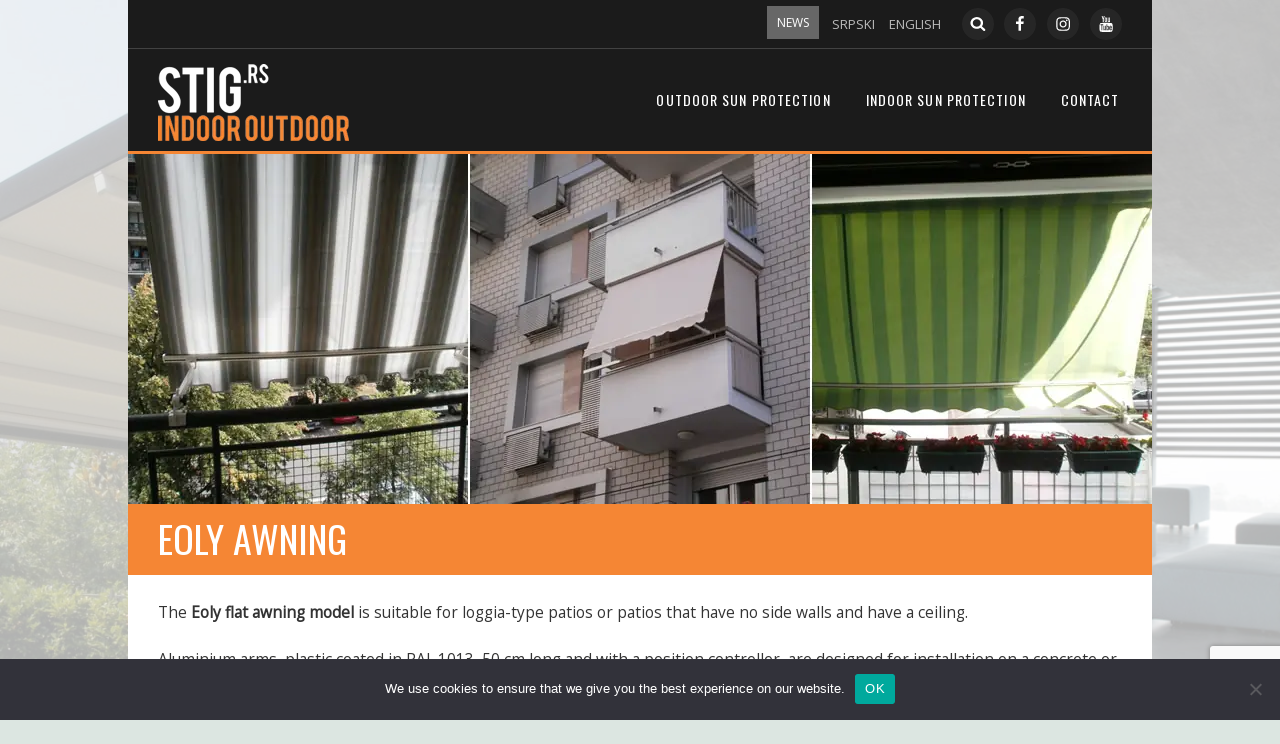

--- FILE ---
content_type: text/html; charset=utf-8
request_url: https://www.google.com/recaptcha/api2/anchor?ar=1&k=6LdGwasUAAAAADSATsO29hqMLgsXNG90w8HGBdQ3&co=aHR0cHM6Ly9zdGlnLnJzOjQ0Mw..&hl=en&v=PoyoqOPhxBO7pBk68S4YbpHZ&size=invisible&anchor-ms=20000&execute-ms=30000&cb=2uux144qypiv
body_size: 48742
content:
<!DOCTYPE HTML><html dir="ltr" lang="en"><head><meta http-equiv="Content-Type" content="text/html; charset=UTF-8">
<meta http-equiv="X-UA-Compatible" content="IE=edge">
<title>reCAPTCHA</title>
<style type="text/css">
/* cyrillic-ext */
@font-face {
  font-family: 'Roboto';
  font-style: normal;
  font-weight: 400;
  font-stretch: 100%;
  src: url(//fonts.gstatic.com/s/roboto/v48/KFO7CnqEu92Fr1ME7kSn66aGLdTylUAMa3GUBHMdazTgWw.woff2) format('woff2');
  unicode-range: U+0460-052F, U+1C80-1C8A, U+20B4, U+2DE0-2DFF, U+A640-A69F, U+FE2E-FE2F;
}
/* cyrillic */
@font-face {
  font-family: 'Roboto';
  font-style: normal;
  font-weight: 400;
  font-stretch: 100%;
  src: url(//fonts.gstatic.com/s/roboto/v48/KFO7CnqEu92Fr1ME7kSn66aGLdTylUAMa3iUBHMdazTgWw.woff2) format('woff2');
  unicode-range: U+0301, U+0400-045F, U+0490-0491, U+04B0-04B1, U+2116;
}
/* greek-ext */
@font-face {
  font-family: 'Roboto';
  font-style: normal;
  font-weight: 400;
  font-stretch: 100%;
  src: url(//fonts.gstatic.com/s/roboto/v48/KFO7CnqEu92Fr1ME7kSn66aGLdTylUAMa3CUBHMdazTgWw.woff2) format('woff2');
  unicode-range: U+1F00-1FFF;
}
/* greek */
@font-face {
  font-family: 'Roboto';
  font-style: normal;
  font-weight: 400;
  font-stretch: 100%;
  src: url(//fonts.gstatic.com/s/roboto/v48/KFO7CnqEu92Fr1ME7kSn66aGLdTylUAMa3-UBHMdazTgWw.woff2) format('woff2');
  unicode-range: U+0370-0377, U+037A-037F, U+0384-038A, U+038C, U+038E-03A1, U+03A3-03FF;
}
/* math */
@font-face {
  font-family: 'Roboto';
  font-style: normal;
  font-weight: 400;
  font-stretch: 100%;
  src: url(//fonts.gstatic.com/s/roboto/v48/KFO7CnqEu92Fr1ME7kSn66aGLdTylUAMawCUBHMdazTgWw.woff2) format('woff2');
  unicode-range: U+0302-0303, U+0305, U+0307-0308, U+0310, U+0312, U+0315, U+031A, U+0326-0327, U+032C, U+032F-0330, U+0332-0333, U+0338, U+033A, U+0346, U+034D, U+0391-03A1, U+03A3-03A9, U+03B1-03C9, U+03D1, U+03D5-03D6, U+03F0-03F1, U+03F4-03F5, U+2016-2017, U+2034-2038, U+203C, U+2040, U+2043, U+2047, U+2050, U+2057, U+205F, U+2070-2071, U+2074-208E, U+2090-209C, U+20D0-20DC, U+20E1, U+20E5-20EF, U+2100-2112, U+2114-2115, U+2117-2121, U+2123-214F, U+2190, U+2192, U+2194-21AE, U+21B0-21E5, U+21F1-21F2, U+21F4-2211, U+2213-2214, U+2216-22FF, U+2308-230B, U+2310, U+2319, U+231C-2321, U+2336-237A, U+237C, U+2395, U+239B-23B7, U+23D0, U+23DC-23E1, U+2474-2475, U+25AF, U+25B3, U+25B7, U+25BD, U+25C1, U+25CA, U+25CC, U+25FB, U+266D-266F, U+27C0-27FF, U+2900-2AFF, U+2B0E-2B11, U+2B30-2B4C, U+2BFE, U+3030, U+FF5B, U+FF5D, U+1D400-1D7FF, U+1EE00-1EEFF;
}
/* symbols */
@font-face {
  font-family: 'Roboto';
  font-style: normal;
  font-weight: 400;
  font-stretch: 100%;
  src: url(//fonts.gstatic.com/s/roboto/v48/KFO7CnqEu92Fr1ME7kSn66aGLdTylUAMaxKUBHMdazTgWw.woff2) format('woff2');
  unicode-range: U+0001-000C, U+000E-001F, U+007F-009F, U+20DD-20E0, U+20E2-20E4, U+2150-218F, U+2190, U+2192, U+2194-2199, U+21AF, U+21E6-21F0, U+21F3, U+2218-2219, U+2299, U+22C4-22C6, U+2300-243F, U+2440-244A, U+2460-24FF, U+25A0-27BF, U+2800-28FF, U+2921-2922, U+2981, U+29BF, U+29EB, U+2B00-2BFF, U+4DC0-4DFF, U+FFF9-FFFB, U+10140-1018E, U+10190-1019C, U+101A0, U+101D0-101FD, U+102E0-102FB, U+10E60-10E7E, U+1D2C0-1D2D3, U+1D2E0-1D37F, U+1F000-1F0FF, U+1F100-1F1AD, U+1F1E6-1F1FF, U+1F30D-1F30F, U+1F315, U+1F31C, U+1F31E, U+1F320-1F32C, U+1F336, U+1F378, U+1F37D, U+1F382, U+1F393-1F39F, U+1F3A7-1F3A8, U+1F3AC-1F3AF, U+1F3C2, U+1F3C4-1F3C6, U+1F3CA-1F3CE, U+1F3D4-1F3E0, U+1F3ED, U+1F3F1-1F3F3, U+1F3F5-1F3F7, U+1F408, U+1F415, U+1F41F, U+1F426, U+1F43F, U+1F441-1F442, U+1F444, U+1F446-1F449, U+1F44C-1F44E, U+1F453, U+1F46A, U+1F47D, U+1F4A3, U+1F4B0, U+1F4B3, U+1F4B9, U+1F4BB, U+1F4BF, U+1F4C8-1F4CB, U+1F4D6, U+1F4DA, U+1F4DF, U+1F4E3-1F4E6, U+1F4EA-1F4ED, U+1F4F7, U+1F4F9-1F4FB, U+1F4FD-1F4FE, U+1F503, U+1F507-1F50B, U+1F50D, U+1F512-1F513, U+1F53E-1F54A, U+1F54F-1F5FA, U+1F610, U+1F650-1F67F, U+1F687, U+1F68D, U+1F691, U+1F694, U+1F698, U+1F6AD, U+1F6B2, U+1F6B9-1F6BA, U+1F6BC, U+1F6C6-1F6CF, U+1F6D3-1F6D7, U+1F6E0-1F6EA, U+1F6F0-1F6F3, U+1F6F7-1F6FC, U+1F700-1F7FF, U+1F800-1F80B, U+1F810-1F847, U+1F850-1F859, U+1F860-1F887, U+1F890-1F8AD, U+1F8B0-1F8BB, U+1F8C0-1F8C1, U+1F900-1F90B, U+1F93B, U+1F946, U+1F984, U+1F996, U+1F9E9, U+1FA00-1FA6F, U+1FA70-1FA7C, U+1FA80-1FA89, U+1FA8F-1FAC6, U+1FACE-1FADC, U+1FADF-1FAE9, U+1FAF0-1FAF8, U+1FB00-1FBFF;
}
/* vietnamese */
@font-face {
  font-family: 'Roboto';
  font-style: normal;
  font-weight: 400;
  font-stretch: 100%;
  src: url(//fonts.gstatic.com/s/roboto/v48/KFO7CnqEu92Fr1ME7kSn66aGLdTylUAMa3OUBHMdazTgWw.woff2) format('woff2');
  unicode-range: U+0102-0103, U+0110-0111, U+0128-0129, U+0168-0169, U+01A0-01A1, U+01AF-01B0, U+0300-0301, U+0303-0304, U+0308-0309, U+0323, U+0329, U+1EA0-1EF9, U+20AB;
}
/* latin-ext */
@font-face {
  font-family: 'Roboto';
  font-style: normal;
  font-weight: 400;
  font-stretch: 100%;
  src: url(//fonts.gstatic.com/s/roboto/v48/KFO7CnqEu92Fr1ME7kSn66aGLdTylUAMa3KUBHMdazTgWw.woff2) format('woff2');
  unicode-range: U+0100-02BA, U+02BD-02C5, U+02C7-02CC, U+02CE-02D7, U+02DD-02FF, U+0304, U+0308, U+0329, U+1D00-1DBF, U+1E00-1E9F, U+1EF2-1EFF, U+2020, U+20A0-20AB, U+20AD-20C0, U+2113, U+2C60-2C7F, U+A720-A7FF;
}
/* latin */
@font-face {
  font-family: 'Roboto';
  font-style: normal;
  font-weight: 400;
  font-stretch: 100%;
  src: url(//fonts.gstatic.com/s/roboto/v48/KFO7CnqEu92Fr1ME7kSn66aGLdTylUAMa3yUBHMdazQ.woff2) format('woff2');
  unicode-range: U+0000-00FF, U+0131, U+0152-0153, U+02BB-02BC, U+02C6, U+02DA, U+02DC, U+0304, U+0308, U+0329, U+2000-206F, U+20AC, U+2122, U+2191, U+2193, U+2212, U+2215, U+FEFF, U+FFFD;
}
/* cyrillic-ext */
@font-face {
  font-family: 'Roboto';
  font-style: normal;
  font-weight: 500;
  font-stretch: 100%;
  src: url(//fonts.gstatic.com/s/roboto/v48/KFO7CnqEu92Fr1ME7kSn66aGLdTylUAMa3GUBHMdazTgWw.woff2) format('woff2');
  unicode-range: U+0460-052F, U+1C80-1C8A, U+20B4, U+2DE0-2DFF, U+A640-A69F, U+FE2E-FE2F;
}
/* cyrillic */
@font-face {
  font-family: 'Roboto';
  font-style: normal;
  font-weight: 500;
  font-stretch: 100%;
  src: url(//fonts.gstatic.com/s/roboto/v48/KFO7CnqEu92Fr1ME7kSn66aGLdTylUAMa3iUBHMdazTgWw.woff2) format('woff2');
  unicode-range: U+0301, U+0400-045F, U+0490-0491, U+04B0-04B1, U+2116;
}
/* greek-ext */
@font-face {
  font-family: 'Roboto';
  font-style: normal;
  font-weight: 500;
  font-stretch: 100%;
  src: url(//fonts.gstatic.com/s/roboto/v48/KFO7CnqEu92Fr1ME7kSn66aGLdTylUAMa3CUBHMdazTgWw.woff2) format('woff2');
  unicode-range: U+1F00-1FFF;
}
/* greek */
@font-face {
  font-family: 'Roboto';
  font-style: normal;
  font-weight: 500;
  font-stretch: 100%;
  src: url(//fonts.gstatic.com/s/roboto/v48/KFO7CnqEu92Fr1ME7kSn66aGLdTylUAMa3-UBHMdazTgWw.woff2) format('woff2');
  unicode-range: U+0370-0377, U+037A-037F, U+0384-038A, U+038C, U+038E-03A1, U+03A3-03FF;
}
/* math */
@font-face {
  font-family: 'Roboto';
  font-style: normal;
  font-weight: 500;
  font-stretch: 100%;
  src: url(//fonts.gstatic.com/s/roboto/v48/KFO7CnqEu92Fr1ME7kSn66aGLdTylUAMawCUBHMdazTgWw.woff2) format('woff2');
  unicode-range: U+0302-0303, U+0305, U+0307-0308, U+0310, U+0312, U+0315, U+031A, U+0326-0327, U+032C, U+032F-0330, U+0332-0333, U+0338, U+033A, U+0346, U+034D, U+0391-03A1, U+03A3-03A9, U+03B1-03C9, U+03D1, U+03D5-03D6, U+03F0-03F1, U+03F4-03F5, U+2016-2017, U+2034-2038, U+203C, U+2040, U+2043, U+2047, U+2050, U+2057, U+205F, U+2070-2071, U+2074-208E, U+2090-209C, U+20D0-20DC, U+20E1, U+20E5-20EF, U+2100-2112, U+2114-2115, U+2117-2121, U+2123-214F, U+2190, U+2192, U+2194-21AE, U+21B0-21E5, U+21F1-21F2, U+21F4-2211, U+2213-2214, U+2216-22FF, U+2308-230B, U+2310, U+2319, U+231C-2321, U+2336-237A, U+237C, U+2395, U+239B-23B7, U+23D0, U+23DC-23E1, U+2474-2475, U+25AF, U+25B3, U+25B7, U+25BD, U+25C1, U+25CA, U+25CC, U+25FB, U+266D-266F, U+27C0-27FF, U+2900-2AFF, U+2B0E-2B11, U+2B30-2B4C, U+2BFE, U+3030, U+FF5B, U+FF5D, U+1D400-1D7FF, U+1EE00-1EEFF;
}
/* symbols */
@font-face {
  font-family: 'Roboto';
  font-style: normal;
  font-weight: 500;
  font-stretch: 100%;
  src: url(//fonts.gstatic.com/s/roboto/v48/KFO7CnqEu92Fr1ME7kSn66aGLdTylUAMaxKUBHMdazTgWw.woff2) format('woff2');
  unicode-range: U+0001-000C, U+000E-001F, U+007F-009F, U+20DD-20E0, U+20E2-20E4, U+2150-218F, U+2190, U+2192, U+2194-2199, U+21AF, U+21E6-21F0, U+21F3, U+2218-2219, U+2299, U+22C4-22C6, U+2300-243F, U+2440-244A, U+2460-24FF, U+25A0-27BF, U+2800-28FF, U+2921-2922, U+2981, U+29BF, U+29EB, U+2B00-2BFF, U+4DC0-4DFF, U+FFF9-FFFB, U+10140-1018E, U+10190-1019C, U+101A0, U+101D0-101FD, U+102E0-102FB, U+10E60-10E7E, U+1D2C0-1D2D3, U+1D2E0-1D37F, U+1F000-1F0FF, U+1F100-1F1AD, U+1F1E6-1F1FF, U+1F30D-1F30F, U+1F315, U+1F31C, U+1F31E, U+1F320-1F32C, U+1F336, U+1F378, U+1F37D, U+1F382, U+1F393-1F39F, U+1F3A7-1F3A8, U+1F3AC-1F3AF, U+1F3C2, U+1F3C4-1F3C6, U+1F3CA-1F3CE, U+1F3D4-1F3E0, U+1F3ED, U+1F3F1-1F3F3, U+1F3F5-1F3F7, U+1F408, U+1F415, U+1F41F, U+1F426, U+1F43F, U+1F441-1F442, U+1F444, U+1F446-1F449, U+1F44C-1F44E, U+1F453, U+1F46A, U+1F47D, U+1F4A3, U+1F4B0, U+1F4B3, U+1F4B9, U+1F4BB, U+1F4BF, U+1F4C8-1F4CB, U+1F4D6, U+1F4DA, U+1F4DF, U+1F4E3-1F4E6, U+1F4EA-1F4ED, U+1F4F7, U+1F4F9-1F4FB, U+1F4FD-1F4FE, U+1F503, U+1F507-1F50B, U+1F50D, U+1F512-1F513, U+1F53E-1F54A, U+1F54F-1F5FA, U+1F610, U+1F650-1F67F, U+1F687, U+1F68D, U+1F691, U+1F694, U+1F698, U+1F6AD, U+1F6B2, U+1F6B9-1F6BA, U+1F6BC, U+1F6C6-1F6CF, U+1F6D3-1F6D7, U+1F6E0-1F6EA, U+1F6F0-1F6F3, U+1F6F7-1F6FC, U+1F700-1F7FF, U+1F800-1F80B, U+1F810-1F847, U+1F850-1F859, U+1F860-1F887, U+1F890-1F8AD, U+1F8B0-1F8BB, U+1F8C0-1F8C1, U+1F900-1F90B, U+1F93B, U+1F946, U+1F984, U+1F996, U+1F9E9, U+1FA00-1FA6F, U+1FA70-1FA7C, U+1FA80-1FA89, U+1FA8F-1FAC6, U+1FACE-1FADC, U+1FADF-1FAE9, U+1FAF0-1FAF8, U+1FB00-1FBFF;
}
/* vietnamese */
@font-face {
  font-family: 'Roboto';
  font-style: normal;
  font-weight: 500;
  font-stretch: 100%;
  src: url(//fonts.gstatic.com/s/roboto/v48/KFO7CnqEu92Fr1ME7kSn66aGLdTylUAMa3OUBHMdazTgWw.woff2) format('woff2');
  unicode-range: U+0102-0103, U+0110-0111, U+0128-0129, U+0168-0169, U+01A0-01A1, U+01AF-01B0, U+0300-0301, U+0303-0304, U+0308-0309, U+0323, U+0329, U+1EA0-1EF9, U+20AB;
}
/* latin-ext */
@font-face {
  font-family: 'Roboto';
  font-style: normal;
  font-weight: 500;
  font-stretch: 100%;
  src: url(//fonts.gstatic.com/s/roboto/v48/KFO7CnqEu92Fr1ME7kSn66aGLdTylUAMa3KUBHMdazTgWw.woff2) format('woff2');
  unicode-range: U+0100-02BA, U+02BD-02C5, U+02C7-02CC, U+02CE-02D7, U+02DD-02FF, U+0304, U+0308, U+0329, U+1D00-1DBF, U+1E00-1E9F, U+1EF2-1EFF, U+2020, U+20A0-20AB, U+20AD-20C0, U+2113, U+2C60-2C7F, U+A720-A7FF;
}
/* latin */
@font-face {
  font-family: 'Roboto';
  font-style: normal;
  font-weight: 500;
  font-stretch: 100%;
  src: url(//fonts.gstatic.com/s/roboto/v48/KFO7CnqEu92Fr1ME7kSn66aGLdTylUAMa3yUBHMdazQ.woff2) format('woff2');
  unicode-range: U+0000-00FF, U+0131, U+0152-0153, U+02BB-02BC, U+02C6, U+02DA, U+02DC, U+0304, U+0308, U+0329, U+2000-206F, U+20AC, U+2122, U+2191, U+2193, U+2212, U+2215, U+FEFF, U+FFFD;
}
/* cyrillic-ext */
@font-face {
  font-family: 'Roboto';
  font-style: normal;
  font-weight: 900;
  font-stretch: 100%;
  src: url(//fonts.gstatic.com/s/roboto/v48/KFO7CnqEu92Fr1ME7kSn66aGLdTylUAMa3GUBHMdazTgWw.woff2) format('woff2');
  unicode-range: U+0460-052F, U+1C80-1C8A, U+20B4, U+2DE0-2DFF, U+A640-A69F, U+FE2E-FE2F;
}
/* cyrillic */
@font-face {
  font-family: 'Roboto';
  font-style: normal;
  font-weight: 900;
  font-stretch: 100%;
  src: url(//fonts.gstatic.com/s/roboto/v48/KFO7CnqEu92Fr1ME7kSn66aGLdTylUAMa3iUBHMdazTgWw.woff2) format('woff2');
  unicode-range: U+0301, U+0400-045F, U+0490-0491, U+04B0-04B1, U+2116;
}
/* greek-ext */
@font-face {
  font-family: 'Roboto';
  font-style: normal;
  font-weight: 900;
  font-stretch: 100%;
  src: url(//fonts.gstatic.com/s/roboto/v48/KFO7CnqEu92Fr1ME7kSn66aGLdTylUAMa3CUBHMdazTgWw.woff2) format('woff2');
  unicode-range: U+1F00-1FFF;
}
/* greek */
@font-face {
  font-family: 'Roboto';
  font-style: normal;
  font-weight: 900;
  font-stretch: 100%;
  src: url(//fonts.gstatic.com/s/roboto/v48/KFO7CnqEu92Fr1ME7kSn66aGLdTylUAMa3-UBHMdazTgWw.woff2) format('woff2');
  unicode-range: U+0370-0377, U+037A-037F, U+0384-038A, U+038C, U+038E-03A1, U+03A3-03FF;
}
/* math */
@font-face {
  font-family: 'Roboto';
  font-style: normal;
  font-weight: 900;
  font-stretch: 100%;
  src: url(//fonts.gstatic.com/s/roboto/v48/KFO7CnqEu92Fr1ME7kSn66aGLdTylUAMawCUBHMdazTgWw.woff2) format('woff2');
  unicode-range: U+0302-0303, U+0305, U+0307-0308, U+0310, U+0312, U+0315, U+031A, U+0326-0327, U+032C, U+032F-0330, U+0332-0333, U+0338, U+033A, U+0346, U+034D, U+0391-03A1, U+03A3-03A9, U+03B1-03C9, U+03D1, U+03D5-03D6, U+03F0-03F1, U+03F4-03F5, U+2016-2017, U+2034-2038, U+203C, U+2040, U+2043, U+2047, U+2050, U+2057, U+205F, U+2070-2071, U+2074-208E, U+2090-209C, U+20D0-20DC, U+20E1, U+20E5-20EF, U+2100-2112, U+2114-2115, U+2117-2121, U+2123-214F, U+2190, U+2192, U+2194-21AE, U+21B0-21E5, U+21F1-21F2, U+21F4-2211, U+2213-2214, U+2216-22FF, U+2308-230B, U+2310, U+2319, U+231C-2321, U+2336-237A, U+237C, U+2395, U+239B-23B7, U+23D0, U+23DC-23E1, U+2474-2475, U+25AF, U+25B3, U+25B7, U+25BD, U+25C1, U+25CA, U+25CC, U+25FB, U+266D-266F, U+27C0-27FF, U+2900-2AFF, U+2B0E-2B11, U+2B30-2B4C, U+2BFE, U+3030, U+FF5B, U+FF5D, U+1D400-1D7FF, U+1EE00-1EEFF;
}
/* symbols */
@font-face {
  font-family: 'Roboto';
  font-style: normal;
  font-weight: 900;
  font-stretch: 100%;
  src: url(//fonts.gstatic.com/s/roboto/v48/KFO7CnqEu92Fr1ME7kSn66aGLdTylUAMaxKUBHMdazTgWw.woff2) format('woff2');
  unicode-range: U+0001-000C, U+000E-001F, U+007F-009F, U+20DD-20E0, U+20E2-20E4, U+2150-218F, U+2190, U+2192, U+2194-2199, U+21AF, U+21E6-21F0, U+21F3, U+2218-2219, U+2299, U+22C4-22C6, U+2300-243F, U+2440-244A, U+2460-24FF, U+25A0-27BF, U+2800-28FF, U+2921-2922, U+2981, U+29BF, U+29EB, U+2B00-2BFF, U+4DC0-4DFF, U+FFF9-FFFB, U+10140-1018E, U+10190-1019C, U+101A0, U+101D0-101FD, U+102E0-102FB, U+10E60-10E7E, U+1D2C0-1D2D3, U+1D2E0-1D37F, U+1F000-1F0FF, U+1F100-1F1AD, U+1F1E6-1F1FF, U+1F30D-1F30F, U+1F315, U+1F31C, U+1F31E, U+1F320-1F32C, U+1F336, U+1F378, U+1F37D, U+1F382, U+1F393-1F39F, U+1F3A7-1F3A8, U+1F3AC-1F3AF, U+1F3C2, U+1F3C4-1F3C6, U+1F3CA-1F3CE, U+1F3D4-1F3E0, U+1F3ED, U+1F3F1-1F3F3, U+1F3F5-1F3F7, U+1F408, U+1F415, U+1F41F, U+1F426, U+1F43F, U+1F441-1F442, U+1F444, U+1F446-1F449, U+1F44C-1F44E, U+1F453, U+1F46A, U+1F47D, U+1F4A3, U+1F4B0, U+1F4B3, U+1F4B9, U+1F4BB, U+1F4BF, U+1F4C8-1F4CB, U+1F4D6, U+1F4DA, U+1F4DF, U+1F4E3-1F4E6, U+1F4EA-1F4ED, U+1F4F7, U+1F4F9-1F4FB, U+1F4FD-1F4FE, U+1F503, U+1F507-1F50B, U+1F50D, U+1F512-1F513, U+1F53E-1F54A, U+1F54F-1F5FA, U+1F610, U+1F650-1F67F, U+1F687, U+1F68D, U+1F691, U+1F694, U+1F698, U+1F6AD, U+1F6B2, U+1F6B9-1F6BA, U+1F6BC, U+1F6C6-1F6CF, U+1F6D3-1F6D7, U+1F6E0-1F6EA, U+1F6F0-1F6F3, U+1F6F7-1F6FC, U+1F700-1F7FF, U+1F800-1F80B, U+1F810-1F847, U+1F850-1F859, U+1F860-1F887, U+1F890-1F8AD, U+1F8B0-1F8BB, U+1F8C0-1F8C1, U+1F900-1F90B, U+1F93B, U+1F946, U+1F984, U+1F996, U+1F9E9, U+1FA00-1FA6F, U+1FA70-1FA7C, U+1FA80-1FA89, U+1FA8F-1FAC6, U+1FACE-1FADC, U+1FADF-1FAE9, U+1FAF0-1FAF8, U+1FB00-1FBFF;
}
/* vietnamese */
@font-face {
  font-family: 'Roboto';
  font-style: normal;
  font-weight: 900;
  font-stretch: 100%;
  src: url(//fonts.gstatic.com/s/roboto/v48/KFO7CnqEu92Fr1ME7kSn66aGLdTylUAMa3OUBHMdazTgWw.woff2) format('woff2');
  unicode-range: U+0102-0103, U+0110-0111, U+0128-0129, U+0168-0169, U+01A0-01A1, U+01AF-01B0, U+0300-0301, U+0303-0304, U+0308-0309, U+0323, U+0329, U+1EA0-1EF9, U+20AB;
}
/* latin-ext */
@font-face {
  font-family: 'Roboto';
  font-style: normal;
  font-weight: 900;
  font-stretch: 100%;
  src: url(//fonts.gstatic.com/s/roboto/v48/KFO7CnqEu92Fr1ME7kSn66aGLdTylUAMa3KUBHMdazTgWw.woff2) format('woff2');
  unicode-range: U+0100-02BA, U+02BD-02C5, U+02C7-02CC, U+02CE-02D7, U+02DD-02FF, U+0304, U+0308, U+0329, U+1D00-1DBF, U+1E00-1E9F, U+1EF2-1EFF, U+2020, U+20A0-20AB, U+20AD-20C0, U+2113, U+2C60-2C7F, U+A720-A7FF;
}
/* latin */
@font-face {
  font-family: 'Roboto';
  font-style: normal;
  font-weight: 900;
  font-stretch: 100%;
  src: url(//fonts.gstatic.com/s/roboto/v48/KFO7CnqEu92Fr1ME7kSn66aGLdTylUAMa3yUBHMdazQ.woff2) format('woff2');
  unicode-range: U+0000-00FF, U+0131, U+0152-0153, U+02BB-02BC, U+02C6, U+02DA, U+02DC, U+0304, U+0308, U+0329, U+2000-206F, U+20AC, U+2122, U+2191, U+2193, U+2212, U+2215, U+FEFF, U+FFFD;
}

</style>
<link rel="stylesheet" type="text/css" href="https://www.gstatic.com/recaptcha/releases/PoyoqOPhxBO7pBk68S4YbpHZ/styles__ltr.css">
<script nonce="NszYw5FmqDcJ9f_IHoRzVQ" type="text/javascript">window['__recaptcha_api'] = 'https://www.google.com/recaptcha/api2/';</script>
<script type="text/javascript" src="https://www.gstatic.com/recaptcha/releases/PoyoqOPhxBO7pBk68S4YbpHZ/recaptcha__en.js" nonce="NszYw5FmqDcJ9f_IHoRzVQ">
      
    </script></head>
<body><div id="rc-anchor-alert" class="rc-anchor-alert"></div>
<input type="hidden" id="recaptcha-token" value="[base64]">
<script type="text/javascript" nonce="NszYw5FmqDcJ9f_IHoRzVQ">
      recaptcha.anchor.Main.init("[\x22ainput\x22,[\x22bgdata\x22,\x22\x22,\[base64]/[base64]/[base64]/KE4oMTI0LHYsdi5HKSxMWihsLHYpKTpOKDEyNCx2LGwpLFYpLHYpLFQpKSxGKDE3MSx2KX0scjc9ZnVuY3Rpb24obCl7cmV0dXJuIGx9LEM9ZnVuY3Rpb24obCxWLHYpe04odixsLFYpLFZbYWtdPTI3OTZ9LG49ZnVuY3Rpb24obCxWKXtWLlg9KChWLlg/[base64]/[base64]/[base64]/[base64]/[base64]/[base64]/[base64]/[base64]/[base64]/[base64]/[base64]\\u003d\x22,\[base64]\\u003d\\u003d\x22,\x22Y8OYw6vCpBtCw68bIMKgVwlrScObw50owr/[base64]/DuMOcw4fDukbDnzdqw5daNcKPwrzCjsKRbMKEw5fDu8OyHDYgw6/DgcODF8KnQsKKwqwDcsO3BMKew7VQbcKWUSBBwpbCgcOFFD9JDcKzwoTDsRZOWQ3ClMOLF8OsaG8CVmjDkcKnIz1ebmEhFMKzZE3DnMOsXsKlLMOTwoDChsOeewTChlBiw4/DpMOjwrjCrsOgWwXDiF7Dj8OKwr8fcAvCt8Ogw6rCjcKhAsKSw5UHLmDCr1hlERvDjcOoDxLDnkjDjAp8wrttVB/Cpkolw6LDnhciwo3CpMOlw5TCrS7DgMKBw4VEwoTDmsOCw7Yjw4J9woDDhBjCv8O9IUUpVMKUHAUbBMOawpPCksOEw53CvcKOw53CisKee37Dt8OPwqPDpcO+M3czw5ZBJhZTHsOrLMOOZ8K/[base64]/DqMKqwr/CkcOlJzjCvMKDw6TDjmYFwojCi2HDn8OJa8KHwrLCqsKqZz/DgkPCucKyP8KMwrzCqEJ4w6LCs8O1w5lrD8K2D1/CusK3f0N7w6fCrgZIdMOgwoFWWsK0w6ZYwpwtw5YSwrgdasKvw6jCqMKPwrrDpMK1ME3DlUzDjUHCpgVRwqDCiTk6acKFw7F6bcKZJz8pCARSBMOxwpjDmsK2w7HCj8KwWsOoL30xFsKGeHswwq/DnsOcw47CkMOnw7whw4pfJsO5wq3DjgnDrE0Qw7Ftw61RwqvCnW8eAUF7wp5Vw4rCq8KEZW0maMO2w7oqBGB7wq9hw5UsGUk2wqDCtE/[base64]/[base64]/CiXbCicORw7AsT8KtQT4+YcKLw6PCqRzDusK+JMOWwrfDvcKhwq4PZxrCs2zDsRAvw78Kwo7DvsK5w63Cn8Kbw77DnStdaMKPf28ESVzDpSp2woTCv2PCmHrCs8OIwrRAw6wuCcKyYsOsecKkw5hJYSrDi8K2w4l5bcOWYjPCh8Kcwo/DuMOGeTPDohRaZcKFw4vCsWXCjUrDlRPCnMKLKcOYw7l4O8OQVw8Db8OWw7XDtsKlwptpSSPCgMOiw6/CpF3Djx7Ck145OsOdEcOYwojCmMOtwp/DuCXCrMKdRMK/CUvDoMK6wrZWWD/DkTnDtMK1QgVpw5xxw79Uwolgw6zCpMO+IcOQwrDDt8O7DwMxwrIlw6ITW8OVHlQ/wpFTwp7CtMONcCRfLsONwrjDs8OJwrLCsBsnG8O3NsKPRTEaWH3Cn3MYw6/[base64]/Cv2vDiMOzw7bCtcKEw5zCvsKuw4nCmsOcw5/DiDdveEhkWMKIwqs5SVzCqDjDjQzCk8KzAMKOw5sORcK2NMK7W8K4fkdDD8OuIHpaFyrCtwvDtBhrBcOcw4bDncOYw5M4CFzDgHg6wobDpz/CsnZowo3DusKpAzzDrm3CoMOQOUXDqF3Ci8OvLsOhTcKYw4PDhsK1wrEPw5vCgsO/WD7CvxbCk0fCuGlfw7fDsWIyYksnCcOrZ8Kfw6bDkMKvNMO7wrslAcOPwrnDs8Kow4fDsMKvwrHClhPCukzCqHVpFkLDvx7CvjbCjsOQA8KXZ20PJVXCmsO+Dl/Dg8OIw4TDuMO3KT0zwpTDqwDDgcKzw5hfw7YMF8KPMMKyRsKkHwLDuHvCkMOfFnkww4dZwqtQwpvDjGgVS2EKN8Oew4RoYiLCo8KfRcK4GsKXwo5Aw7TDqhDChV7CkxjDn8KNBsK3BHp+JTNESMKpGMOnQ8OyOmpCw7bCqWjDgsO6d8KjwqzCkcOCwp9JTMKnwqPCvR/Cq8KXwoPCtjJ1w5F8w5fCosKzw5bCrn/[base64]/ClBc3HcKmOAk9BlBlH8OTwqDDgMKIZcKKwrXDnh/DoyDCjjJpw7PCviLChzfDq8OecnYZwqrDqEXCiX/Ck8K0Xm8vRsK5wq8KCy/Cj8K3w5rDn8OJd8OBwqFvUwQ+SDfCrSLCksK5CsK/aETCnDVObMKrwrlFw4NNwqzCn8O5wrfCjcOBGsOKW0rCpMOUwrLDuEBnwoxre8KPw74MR8OBDA3Dh1jCk3UiCcOgKnfCv8KTw6nCg3HDgDXCvMKhbkd8wrzClAzCiw/CqhN6BsOaXMO4AWHDvMKhwqDDpcO5XQzDgjMyXMOgPcOwwqBxw5nCtsOabsKdw6nCnCzCvyTCm28XW8KvWzQLw7TCmh5QasO2wqXCjW/DsiwJwrJ1wq01V0/CsUbDkU7DvznDkmHDl3vChMO6wowPw4p1w53DiEVhwrt/wpHCtnHCgcKVw6DChcKycMOXw74+BEItwofCgcOewoIxw5LDr8K5JwbDmC/[base64]/CrcOFwrUMwovDvsKNw7xww4LDrFbCoWsuwoYowq1cw63DkARHQMKyw6fDnsK1SQ0uHcKFwq53woPCn1EqwpLDoMOCwoDCnMK7wrjCrcKULMKFwqkYwpMnwrMDwq/[base64]/wqbDpTvDnwI5LEB1w5DCuCLCgcOXXRxqLMOtL0fCq8OLwrfDtTrCocKWQHV7wrxSwpNzaXXCvRXDgsKWw7Yfw57CmRnDgQdhw6DDmgRGNjsVwqwUwrzDqMOFw6gAw5lve8OwWSIBZykDcVnDscOyw6ENwqdmw5bDiMK2HsK4XcKoGGvCu2fDhcO1QSQXNUx6w6YQMX/Di8OIf8Ouwq3Co3bCn8KcwofDo8Kmwr7DlzrCq8KEVEjDh8KLwqjDjMKOw7fCo8OXOBHCjFrDlcOKw4fCs8OaQMOWw7zDmkAIDBkfVMOGd01wOcOwAcKzJGNywoDCi8OAasKDcRwjwoDDvEcSw4c+JcKwwojCj2Mvw78KAsKhw7fCgcOuw43CgMK/D8KCdTpTFiXDmsOsw6AYwr9wV1EPw6rDsHLDssK+w47CiMOIwr/CmMOUwrUhXcKcfibDqm/[base64]/DlWkVKzJUw6hOw5cAw4DDmyRaTz1uMmXCgMOewpxrVzQwGMOLwrLDhhfDr8K6JHHDp3l+LyJdwoTCixAOwqcSS2zCrMOVwrPCrSDCgCjDqw1Hw6jDhMK7woU5wqBCZxfCu8KHw6rCjMONacKXXcODwr50wotrVQbDpMK/wr/[base64]/DrMKlC0QPwpHCosO+CcOUwqbDtQHDjBccc8K+wp3DvMOZf8Ocwr0Lw5UeJ1HCtcK0EzdOCBjChXXDusKpw67DmsO4w6TCo8KzN8KDw6/CpQHDqQXCmFwEwpXCssKTfMKVUsKLQlkrwoUbwpI3TiHDij1mw6bCqXTCvHptw4XDmjLCowVRw47Dm1M4w54pw43DoxbCiho/woTClnhOA3B3eXnDqDxhPsOjU1fCjcK7QcO6wrBVP8KXw5fCosOww7bCmD7CoGoUF2Exb0Z8w63DgyUYTVPDq2Zcwo/[base64]/CjsKnw7x3CFPDqTAqw64Zw6l2w60fIcO9B1lMw4nCpsKIwrLCjT/Cnw7Cj2fCjUPCnhtie8OpAlwQJMKCwqTDrBw7w6PCrBPDqsKTM8KWIUPCi8Osw6PCvnnDuBkhw5rCkgMJaEpMwrxmAcOzA8Kiw5nCnHrCmjDCtcKIdMKNFRlIFBwNw6rDmsKVw7XDv2ZAWi/DqBglF8KddQAobBfDlR3DqCARwpg9woQ1fsKwwrZ2wpcBwrN8U8OiUm04NQ7ConDCjTQwQRY3RjnDqsK1w5Mtw4nDicOJwolzwqfCr8KRaAF7wrnDoATCsC1iWsO/[base64]/CmGHDpzR0w6QuU8OLR8KPw5TCr8KOw6fCkEPCvcK9LMKcGMOVwoLDvGoZd2wxBsK4NMKdXsKcwqvDmsKOw5YQwrszw7TDkwpcwp3CtBjClmDCuFPDpXwHw7/CncORYMK3w5pnNhl4wqvCjMO0cFvDmXYWwos+w5psKcKEe0gmaMK6MkPDhxl5wqsgwq3DvcOtN8K/YMO8woB0w7TCncKoYMK1VMOwTcK7B2klwp/[base64]/[base64]/Ch0lDworCuGM5w47DpGAQO8OAXcKTIcKFw40Lw7bDpcKMLXvDjCfDjDPCkErCqUzDh27DoQjCqcKtKMKPO8K6L8KBRmvCl1RvwovCsW8DE0UnDgzCk2DCrRnCoMKRV1hjwrVowrhzwobDu8KfVHwSw6zCicKTwpDDpMKfwrvDuMOTX3TDhzQ0I8K/wq7DgUAmwptZUEvCphFqw7rDjsKtZRnDuMK4acOHw4LDlhYLEcOFwr7CoBpCHMO8w7Evw5Ngw6HDmwrDgxo1EcKCw65/wr9lw64+T8OFaxrDoMOqw6IpSMKPTsKsNRjDrsOBcUJ4w5oTwojCoMKUf3HCo8ORfMK2O8KnTsKqX8KFNsKcwojCnxcEwp0nRcKrBcKdw4sCw6B0fMKgXMKaZsKsKMOEw6d6E2/CrQbDlMOrwojCsMOwTsKUw7/Dk8Khw5VVD8KhDMOPw6N5wrpbwpx+wo8jwqjDrMO2woLDm1VZGsK5fsKdw6t0wqDCnsK0w7kdUANew7nDplpqXQTCjDgfEMKbw708wpDCgUh2wqDDuXbDiMO2wo/CpcOrw6PCpcK5wqxtXcKpBx3CqsOkN8KcV8KjwowPw7fDtFB/[base64]/Cn8K1wozCuGrDucKawphswopJwp1NJMOHw5xWwqvCiVhWEkLDosO8w7g4fxUQw5/CpDTCvsK6w4cGw5XDhwzDmC1MSE3DmXHDmEAUKlzDtA7ClcK5wqjCn8KOw4UgcMOmRcOPw47DlGLCv0zCgx/Doj7DuXXCn8Orw7snwq5sw7F8SiLClsOOwrvDmsKhw4PClCLDmMKRw5NcOXgKwqh6w5w7eF7Cv8Kcw7d3w5poHkvDrcKbe8OgNVAMwoZtG3XCksKCwoPDkMOhRX7CpQDCqsOcXMKDB8KNwpLCgMK3C3MRwprChMKjM8KRPmrDpyrCr8O2wr8WPUfDqD/CgMOKw7DDgXIpUMOnw6A8wrotwq0xOQMJc00Qw7vDrggBCsKKwrdmwqRlwrjDpMKLw5bCrmgcwpIQwpIyYVRXwrRdwoMTwpTDqAwxw57Cq8O9w7N9dMOIAMO/woISwrvCixLDrsOdw6/Dp8Khwpc2XMOnw6ohY8OawqbDlcKEwoBITcK8wq0swo7CtCvDucKUwr9QA8KQQGBAwqPCkcK+XsOjYV9LTcOvw5QYbMK9f8K7w7YLK2IvYsOgBMOKwrtVLcOdfMOBw4tQw7zDvhrDqcOLw4/CqiTDtcOtFFzCjMK/[base64]/DhMKfworCoMOYVVkVw4XDngRoeWLCm8K4TsOhEsOrw6ReRsK8ecKVw74abw9eMgJywq7DvGDCnVQgEsKudE3ClsKqNFLDs8KaO8OKwpRKM0LChTdPdyPCn2Vqwol7w4fDomYXw5EZKsOubVApF8OGw4sNw613VBEQWMOxw40FXcKLZsKTWcOSZj/CksOkw7M+w5zCjcOdw5fDhcO1ZgPDm8KcBsOwIMKBKGHDsDLDscO+w7PCmcO3w71OwovDlsO+w6HCk8OPXCFoNcOxwq9Xw5TCjVJHfnvDkU8SRsOOw6TDqcKcw7gsVMKEMMOtM8K6w5zCkVtIa8ObwpbDgnvDkMKQWXkow77DtBQ/DMO1f0HCsMK2w7Q7wpR4wpzDhR9Uw5bDlMOBw4HDlmBEwqrDiMO5JmhRwonCpcKPU8KZwo93XEBlw5Qdwr7DkFYCwqLCrBZ1cRTDjivCtwXDgMKABsOuw4QXdiDCqyzDsQ/[base64]/wq8wwr3Dpi3DpSDDgsK7wpcMWEIVQ1IYwqBgw7Aew7BhwqVaIG8sP3rCmSA9woRBwrBuw7DDiMOSw6rDpyHCqsK/[base64]/DshRrw586VsOJwoLDi8OuVj48w5XCt8OIcsKeakcXwphwUsO4wpJVKsK9b8O1wqJVwrnCsSQnesKuMcKlNBnClMOwQsOKw47CiQkNEkFARmx0HREQwrXDm3dvT8KUwpbCkcOtwpDCscOwZ8K/w53DgcO8woPDuAhwKsOcaQfClsOKwokfwr/DvMOgPcObRRvCgFLCvURQwr7Cj8Kdw7sWBXd7YcKfEA/DqsOnw7nDqSdwecOxEynDoihWw4HCt8KwYU7DrVcGw5fCljjDhyFbPxLCqh8CRDEvCMOXw6DDoGzCiMKYBV1bwq9/w4fDpENbIsOeZSTDuHYrw63CmgopZ8OPwoLCmR5FLRfCm8ONRwcwfAbCjX9RwqEJw4E1clB/[base64]/[base64]/[base64]/DiMO+w4zDkMOXwrvCjcKDw4Yow5tAO8KzE8O4w6PCkMOkw7PDssOUwqE1w5LDuzd4ZWcFZMOIw4hqw4bCqkHCpQ/[base64]/DuznCsVFje05Rw7TCiHh6BMOWwpoIworDiwgpw4fDmCVea8OHXcK+FcOSBMOCdW7DqTdnw7nCkiDDngEvQ8KNw7cwworDhcO/ZsOWGVrDi8O1RsOSe8KIw5/CucKMGhBzc8OUw5HCnyHCjjgmwp40DsKWw5zCr8OIMxcbe8Oxw6fDr1QKQMOyw6LCu0zCq8OBw75CJ2BvwrrCjlPCqsOOwqc/w5HDm8OhwrXCikABeXTCocK5EMKowqDDtMKvwok+w7zCq8KQCWXDmMK+eALCqcKIejfCjRDCg8OFTAvCsjnCnMKNw6l1IcOFa8KvCMKiKDTDvMO4ScOBXsOJesK/w7fDrcKHWFFfw6/ClsOIKxDCqMOhC8KYMMOuwoBnwod6bsKNw4zDiMODYcOwPT7Cn1rCm8OAwrsXwodkw7xdw7rCm1bDmVDChR/CiD7DkcOTSMOPw7nCqsOpwpDDgcOfw63DlXEqM8OWf1rDmDsaw5XCmVhRw6JCPVnCuBvCvFXCpsObJcO0CsOKRcOxYRlRJk83wpJTNcKaw7/Cnnlzw41Zw4vCh8KhIMKbw4lnw4zDkwvDhRkdC13DokjCpW8aw7d4wrYPYU3Cu8ORw5rCpsKvw48Tw5bDu8ODw6pbwrERa8OiM8OkKsKwccOrw6LCvcKXw47DisKdf3E9IDNtwrzDtsKhFHLClApLKcOnJ8OXw6DCsMKoPsO3RcKRwqbDosOZwqfDs8OkITh/w6RSwrozbcOSPcOOScOkw6EXH8KdAGXCon7CmsKIw6ANX3DDvTjDt8Kyc8OcWcOcMcOmw4N3WMKrVxwRaQ/DikvDssKCw5l+P37DpgJ0Sg5lTDc1ZcO7wqjCn8OHU8O0R3JuGUfCq8KwScOTDMKqwoErYcKuwoFPE8KHwpoWalg/PlZZcj0HFcO3aGvDrFnCqxpNw5JTwrPDkcOCEU0uwoZ1X8Kxw6DCr8K9w6jDiMOxwq/Dl8OTKsOxwr0Qwr/[base64]/Cs0YRw6PDosK1w4laQcKEw6DChnM8w5TDvMKiwoQIwpnChH5wPsOvbybDi8KhMMONw5oaw6koEFXDisKoGiPCik9Gw7MwYMOPwonDkj/DicKDwplQw5vDnwExwoMFw6DDpjnDrHfDi8KWwrjCgA/DqMKjwofClMOPwqIIw7fDjC9/SkBmwo1PdMKwJsOkAsOrwpsmchXDuyDCqCPDjsOWGX/[base64]/ScOyBDx+wopkwr8Fw5DDnzRHVygmwpNqMcKSEWAYwrjDpWEYFBLCvMOoTcOywpVdwqvCpsOrasO+w77DmMK8WSLDr8KkW8Osw7nDkHJhwpI3w4nDrcKyYl8/[base64]/[base64]/DkMKOw7hGXMKvcnNlwrtLw6/[base64]/DnMOhbcKWIMKpw4HDsgUZAyTDnVkqw6Rdw5vDrcKGasOjDMKeNcOjwq/DjMOhwqglw4gHw6vDjFbCvyAUZmltw6s7w7nCr0tJW24qcA9+wqtxUVtWK8OZwqXDnhPCthdWJMOEw4NSw6Emwp/DocO1w4waM3bDjsK1EH7CqkANwqZNwonDnMKgIsKCwrVsworDvhkQO8OWwpvDlUfDo0fDu8KEw5kQwq5IcAxxwq/CscOnwqDCtBIpw5HCocKsw7J0e0ZlwrbDvhjCsHxUw6XDjF3DuTpHw4zDiADCjT4Ow4XCuQLDmsOxLcODAsKCwqzCqDfCmMOJAMO6aWkLwp7DsGDCpcKIwp/Dh8KPScOLwpfCsV1jSsKtw4/[base64]/Dn1vCpsOqwp3DjWlWVDEAwqDDjRBIwopnw4cdGcO5TjfDk8KEUsO1wrtST8O4w6fCmMKxdz7CksOYwqBRw6TCkMOFTh0iBMK+wpDDrMKywrU/C1RmFCxQwoTCq8KjwozDvMKCWMOaBsOFwobDqcOkVi1vwpllw6RATEtJw5nCpSXCgDtnaMK7w6JTJ1gIwoHCp8ObNk7Dqy8geidKbMKdeMKSwovDisOzw6YwV8OVwozDqsO4wrUUCxQzA8KXw5JrVcKKLhbDvXPDk15TWcOzw5/DnH4HdkEswr3DhwMgwpvDnTMdN3sPCsOiWCZxwrLCsW3CqsKKY8Kqw7fDgWJQwohcYjMDcSPCg8OAw4JCw6DDi8OxKE5AYMKZTAPCkXTDusKYYUcMTG7ChMKKGBxqXAIPw7kFw4jDlj/DiMO1B8OjOlTDscOcFzbDscKbHTQWw5DCo3LDqsOeworDoMKgwo9xw5LDpsONZSvDkVbDnEw/woUowrDCozQfwonCiWDCnyZHw4zDjgYyGcOow7rCog/DnTp9wpggw6/ChMKLw75lPGZUB8KUBMO2d8OBw6BowqfCi8OswoI4VVwFK8KpLDAlAHkawpjDnRvCtBlvMEIew4jDnAhjw4XDjGxIw6PCgwXDjcK2CcKGKGgSworCrMK1wpHDnsOHw53CvcOkw4HCjsOcw4bDsnHClWUOw4gxwpLDgm/Cv8KBXFl0VgcmwqcEYydLwrUfGMOsAENebwbCoMKxw77DpsKzwoNqw48nwq8mTkrCjyXDrMKlUGE9wqpPAsO1aMOGw7EJQMKJw5cew6tvXBocwrV+w6F8d8KFJH/DoiPCrBVFw7rDgsKQwpPCmcKHw5TDkwnCrEXDmcKba8Kcw4vCnsKHDsK/[base64]/CkQzClmEiIV7DpsKnwrLDrcOxwrzDu8KnNS8Fw5E5GsOCFhrCnMKTw71kw7vClcOfFsOBwq/ColQfwpvCkcO+w79aJRM1wqvDq8K/ZSBfRUzDsMKcwozCiThaPcKZwp3DjMOKwpTCtcKmHwbDjWbDkMOAOMOpwrtpLhp5XwfDjRlawrHDnyl2SMO8w4/CpcO6czU/wponwpzDsC/Dp2giwqgWX8O2GBF7w67Dol/[base64]/CjmIFwowNVijDjMO/[base64]/wo/DgVbDrw03flXDnznCgcOkw73CscO/Qjlkwo7DhMOuMhfCmMOnw5F/w5dQXcKFNsOWKcKKwptNBcOcw5Vww7nDrH9QABBXEsO8w5laGMOsaQA8HW4tfsK/[base64]/Dk0ILw4hVMiYXEsOew6/[base64]/DgFQPGcKzTsKjwqEqw5LCv8KUWlfCtsOKNgrDqcO+cMO9VjlPw4zDkSLDpmbCgMKbw4/DvMOmaGxkfcO3w6hGGhFmwpjDgQM9V8KEw5/CnsKkNXHDiwM+XD/[base64]/Chj4yThDDg8OFCMKlFHHDhj/DjsKlbMKvGMO/w6PDvkMKw5/DqcK1TxA7w4HDtA/Du2tXwoxKwqLDsWRwPxvCizjCml03Kn/Dky7DjFLCribDmwwoHgVEDHnDlhwkNGUgw51+aMOCeXoETxzDjkJmwo5OXMO5bcOLX3hXWMOOwpjCjl1vasKcd8OWasOuwrk3w7sJw4DCgmQ0wqBFwpHDoA/CisOCFFzCoQITw7bCtcOzw7tlw55Vw6c5EMKJwrNrwqzDjn3Duws/fT19wrXCkcKCS8O1bMO9Y8O+w5/CjVDCgnDCoMKpXFJVAQjDiGlOa8KdHSgTD8KDGsOxYhA7Qw06S8Omw50Aw68rw73Dj8OtY8OiwpEuwpnDqFd4wqZbc8K0wogDSVlrw61RQcOKw4J9BcOUwqPDrcOVwqBdwoMrw5hheWBHBsO5wodlFsKAwobDicK8w5pneMKvJx0owqcdQsOkw7/Ctw5ywrPDqkBQwphDwpLDp8OjwrHCr8K1w5rCnFdgwrbCkz00MT/CmsKow7sHPEdSIzHClh3CmE1gwq5Qw6jDlFUPwrHCgRTDslXCpsK9fAbDlXrDrR85aDPCgcK3bG5xw6DDoHrDrhfDt3Fpw4HDnMKFw7DCgzR1w7NwRcOuGcKww5fCjsOqecKeZcOxw5bDksKfI8OBC8OqHcKxwp7DmcKOwp4XwrPDhXw2w4Yww6MBwrs/w43Dm1LDhkLCkcOCwoTDg2dRw7fCu8OcNzU8w5bDvT/DlCHDo2PCr2YVwrBVw6whw51yGRo2RiE8IsOYPMOxwr9Tw43CjVpHOBsCwoTCssO6CsKEa2FVw7vCrsK3w7jDsMOLwqkSwrnDjcONL8KBw7bCi8OPNQQew6bDkk7ClzHCuWvChT7DqVfCqU1YAkEiw5MawrLDnBFBwqfCp8Krw4bDgcO1w6Q/wrA+C8OvwrlyJxoNwrx4JsOPwr5nw7M4PWcuw64tf0/CkMO9P2J6wo/DvArDksKFwovCgMKTwqvDhsKEIcKaBsKkwqc2dURjLH/[base64]/woDDmcO1RsOaw47DjRnDuMKXNMKEwrMZQMKgw5pPw4wzJsKaPcO+ElHCtjXCiXnDl8OJO8OLwoh4J8K8w61AEMO5B8OTGBTDtcOnHSLCoy/[base64]/[base64]/w7jDgC8Xw6LCt3paZ8O8wow5C8KEH04+QcONwoLCl8Okw5XCmm/CnsKqw5nDgF3Dqw7DnjTDucKPD1HDjjPClw3DkB1Ewp1qw4tKwp/DizE7wpfCuD9/w7DDuTLCo2LCgRfDusKDwp8sw4zDlsOUMQrCrinCgyMbUVrDosOhw6vDo8KlJMOew6xmwojDrwYFw6fDq3cAasKtw5fCpsK5C8Kpwpc+wpnCjsOcRcKYwrjDvDHChMO0DnlcLiZMw5zDrzHCjMK3w7pUw6XCiMOlwpPCiMKrw4cFfCMYwrwZwrpvIDgRXcKCI1TCgBd/CcOGw6Iowrd3woXCoy7CiMKQBg/Dt8KtwrZrw58JE8Krwq/Cp0suEMKOwqQYXHHCllUrw53DpGDCk8KNC8OUE8KiQsKdw7ASwq7DpsKzDMO1w5LCkMONUyYSwqYEwrDDnMOpS8Ovwq1WwpXDhsKFwqAsQ33Cv8KLe8O0SsOxcXt4w7h3RkI7wq/Dn8KIwqd/[base64]/DlcKEe2VdDRzDu0d2BcObWSDCnB5Dw6vDmcKATsOlw6bCsHrDosK8wrZNwq1EcsKPw7TDmMOkw6BLw7PDt8K0wovDpiTDpxLCtGnChsK3w5bDphnCkcKqwpbDkMKOPV8Zw7Bww5tAaMKBTAzDkcKraSrDtcOLDGHChhTDiMKqB8ODfgVUw4jCvGVpw74IwrJDwoDDrQ/Ch8K7S8Ktw68qZgRVE8O/TcKKCkrCoiNrwrImPydTw5fDqsKhTnjDvU3DpsKYXBPDpsOuNUhsOMOBw7LCnicFw4HDucKLw5/ClX0AfcOTTE02cwU9w5wuQFZHecO2w4BKOyhhSXrDosKow6jCocKMwrl0WUkWwqbCqgjCoBXDr8OfwqoVLMObJil/w7lvY8KowoYhRcOmw49kw67DuHDClMKFCsOMXMKxJMKgR8KTf8OmwrofNSzDtynCswYMw4VJwq42fgkQDcOYGsOPFsKTbsOmbcKVwrDCn2jCkcKYwp8qXMOeZcKdwrEjCsKpGcOGwq/Dk0Azwps2FSLDsMKPfMOfP8Oiwq9fw7DCqMOiDy5AZcKBJ8OuUMK1BiNSIcKdw4/CoR/DlcOiwq11IMKxI1Y7asORwovCh8OkUcOEw7c0JcOtw4YvUE7Du0zDu8OZwrh+QMOow4stEyZxwpQ6K8O8CsO0wq4zRMKuLxItwpTChMKKwoRcw7TDrcKMBUPCmWbCmmkzAcOVw78DwpLDq3NkSXs3Bn5/[base64]/wok1F8OHw7gXNCdgw5jDgcOiw7/DqcK4OMOyw7A1XcOdw77CmBfCo8OeKsKfw442w7jDhiIVYBjCjcK7GUh2BsOrAThsAS3DugvDgcOZw4bDjSBKPTMbHAjCs8O7YcKAai41wrsCDMO7w7VIKMOSGcOywrIZBmdXwq3DssOhShzDmMKZw692w6bCvcKbw6jDvUvDnsO+w7FEOsOgGW/Cq8K8wpjDvjJmWMOswoR5wpzCrAU4w7rDnsKDw4TDqMK4w4Ujw6XClMOywo9zCzhEERQhbwbCtShHBFtafjcFwqQYw6h/[base64]/w6fDk8OnwqQCeUTDkDdWwoI1SjxWW8KARWlWJGvCiz1DT1VWYn54RmkFMg/DjB8Fa8KMw5FUw6fCpcOeU8Kgw5g4wrtZWyPCgMOUwoZMAhfCsRZvwofDicKvEcKHw5FTV8KRw4zDrcKxw6XDhznDh8KAw45rNEzDjMKXN8KSDcKhOhBCOxlVADTCosOAw5rClwvDpsKLwpl3HcONwo5HCcKXacOBFMKiAg/DqDTDocOvSEPDuMOwO24zDcO8dhVFUMO1FCbDrMKRw7YVwoPCqsK5wqoRwosiworCu2TDjXnCscK5P8KiKQLCiMKJAnzCtsKxC8O6w6gnwqB7V2sXw4p/IRrCr8KYw5fDv3cewrZEQsOWJcOcGcKNwp8RA1xqw6bDu8KMG8KNw4nCocOfUkJRY8KVw5zDlcKJw5fCuMKFDGDCq8O5w7PCi2/DkS3DjCUtSC/[base64]/w5MPw77CncO2worDvsKlPcK/[base64]/wrnCl8KgS0AZw63CrWsvw6TCuUHCrcK2wrwRK8KtwoJZZ8OGdQ/CqRFXwoFSw5kzwq3DiBrDlcK1AHvDmC3Diy7DqSjCmEhgw6QwQFfCulHCm1UPdcKfw6fDrMKiVwPDpm91w7rDjMOUwoZ7bnnDiMOyVcKVKcOtwqh8FRDCr8K0ZR3DqsKYOFRFVMOKw73CnlHCt8K9w53DngXDnx8Ow7vDs8K4bsKEw5HCisKuw63Cu2/DgSJBJ8OAMULCi2zDuW8dPsK1BR0hw6tvOjRXJcO0w4/ClcOhfsOww7fDskU8woRzwr/DmD3Do8KZwp18wpHCuBTCiR/Ci3d+Q8K9OGLCiCbDqR3CicOvw55+w6rCvMOiFCPCs2YGwqIfU8KXQhXDhz8JHzTCj8KpXUkAwqd0woh+wqkTw5ZLQMK1EsOBw7EbwpYKW8K1NsO5w68Rw6PDm2RRwpx/wrjDtcKYwqPCsT9+w4TCjMODOMKkw47DusORw6ACWhVtDMONEcOEKQ9QwrwWFMK2wqzDsA4RWQ3Cg8O5wql6K8Olb1LDrsKyMH1rwq5Xwp/DixrClElfLTXCiMK7I8KpwpgGczd+Bwh+YcKswrpWNsOdAMKIRTJnw53DlcKHwqNYFHvCkzDCoMKrLjx/WsOuLhjCgSXCtGlvETQ2w7fDtsKCwpfCnyLDg8OlwpAxHsKZw6PCiGTCgcKKK8Kpw7cDPsK7wozDuhTDkhzCk8O2wpLCsR/[base64]/V8KOOsK0wohdwrxaw7piw4bDl8OechPCiUPDocOCacOBwrwrw6zDj8Orw73Dh1XCqHLClWY7NMK8wrUzwpMQw5FafMOoccOdwrvClsOZTQrCi3fDr8OCw7vCgHTCgcKwwoJXwo1xwrgZwqdCasKbf3/CicOvT15VbsKdw5VDR3d6w5kIwo7DinRlV8OqwrQDw7tQLsOpecKNwpTCmMKUW2bDqD7CngPDgMOmEcO3w4IFLHnCiV7DucKIwrrCsMKMw5vCvFLCoMOVwp/Do8Owwq7CqcOMW8KPcmgYLCHCicOnw4HCtzp1XlZ+EsOeZzBkwqvDlRbDnMOHwqDDh8OWw73DvD/DqgMEwqTCuUXDgWckwrfCi8K6QcOKw4fDvcOvwpwWw5BdwozCjWEAwpRFw5VQJsKEw6PDp8K/a8Kswo3DkCTDpMKMw4jCpMKXcynCiMOHw7dHw7paw756w6gdw5vCsl/CmcK9wp/DmMKZw73CgsOmw4VUw7rCl2fDsi0TwpPDinLCscOYJlxHcg7Co23CjlRRWm9/wp/Ck8Krwp/CqcOaCMO7ETwtw5h+woAUw7rDtcKlw6xdCsOYN3UgKcOTw6kpw5YPYB8yw59DUcOZw7QFwqLCnsKCw4cpworDjsOKZsOqDsKXX8Krw5/DicKLwo15dEkLK00AN8K7w4HDu8KmwpnCp8Ozw55lwpgZc0YHczjCtA17w6MOPMOjwrnCpRvDj8OefCbCiMKPwp/DjsKMOcO/[base64]/CnFnCuG7Ci8O/[base64]/CuyXDoUUfTgofasOywrVIKzt2AMKEw4fDmcOCScKEw796WmslCsO/w5EoBcKZw5zDiMOIG8O/[base64]/[base64]/DiFhUaXHCrcKew7Emwo0RBMOIZcKzw4vCtcK9K2bCt8O2d8K1cG0BTsOrbDktJ8ObwrUqw4fDmUnDqQXDiVl0NF8ITsKuwqnDrcO+QF/[base64]/ChMOQRRZqw4E1NcKxw4QLwo1jPk1LwpvDuxrCoh/Dg8O9NMOnL17CgA9oUsKxw7LDtcOgw7HCjik3eV3Dr17Dj8Ogw53DoXjCiBfCg8OfXRrDpjHDoF7DqmPDvlzDisObwoA6WMOiWmvCmixsPAHDmMKJwpAIw6s1PMOew5JLw4PClsKHw783wqjCl8Kyw4zCuzvDhg0vw73Dkw/Cu1wXZWMwey8Jw44/S8O2w6Iqw750w4PDtyPDuCxCXRA9w4nCssOZfCB5wrrCpsK2w4bCh8OPBmnDqsOAFHPChWnDhQPDn8K9w5fCoCopwoMlCjtuNcKhe2XDqVIKT0rDucOPwr3DssK/IBrClsKGwpcbY8K9wqXDnsOkw6bCuMKud8O9wpB2w6M4wpPCr8KFwrLDjMKGwqvDscKuwpvCjEV/UirCjsOKXsKIJ0o0wpN9wr/[base64]/YMOlwqPCvVDCgQxewrDCksKcw5/Cl0fDlAbDhMO4LMKFPWJjOcK3w6nDjMKZwr0Zw4TDusObXsOcwq0ywqA3KXzDkMKqw40MaQZFwqdxMjXCpCbCmCfCmzJUw7lNbcKuwr/Djy1Gwqc1OHDDsiLCisKgHERMw74WecKHwqgcYcKyw4k5CEvDoWLDmDwgwp/[base64]/[base64]/DkmfCvMOVd8KKLsOWGQTDtMKtwp92AWLDrkZZw4lWw6LDmmpPwrM1HG5+ZhvCj3c+LcK2B8Knw4VlVMOIw5/[base64]/DuhALQMOOw6zDiMKJw5TDgmXDqk1/[base64]/Ctn4mwqc2w6V/w5/Do3XCrMK5HsK0w608OcK2b8O7woRnB8OEw4hFw7bDisKgw5/CrmrCj3xkVsOXw68lBBzCjsOKAcOvD8OqbR0rfnnCkcOwdhYNasKMF8KQw4dxb0HDqWMzDTtxwp5Cw6M4BcOnfMOJw63DnSDCnnpwXXrCuxHDocK9IcOuSjQmw6c5Ui7CmUZAwoYzw6bDqsOpKk3CtG/DnMKESMK3XcOpw6JreMOWJMOxSkzDvSFYLsOCwojCsiwOw4DDt8O/XsKNfcKSNWBbw5FSw6N4w4gCAyYLYH3CshfCiMOmLjwEw7TCn8Orwq3DnjJpw48rwqfDkwvClR4AwoDDpsOhMcO+fsKBwp5yL8KVwqoUwpvCjsKicQY7YMOrBsKQw6bDo0UYw6wdwrXCmW/Dr01NfsKrw5o/wq1xXWLDsMK9VmLDmCdZbsKiOkbDiETDpGXDvQNjEMKiEsO2w4bDpMKqw7/CpMKAGsKfw7PCvGjDiDfDhSomwrR3w6s+w4hMG8Kiw7fDvMO3UcKewr/[base64]/DusO4w5PDmcKiaBU0WMOWRsONwr8yw54UIXPCsMOdwpEYw43CjTzDsz7DuMKDR8OtZ1lmXcOVw4RIw6/CgyzDlMK2dsKGSUrDqcKqRsOnw6Qib20TMls1XcOVTiHCuMOBacKqw6vDvMOZHMO8w5I0wpLCjMKpwpE+wocJEMKoGRZUwrJxeMONw7sRw5gzwq/DncKswprCiCrDnsKiFsKBFF9qc1FyQMKRGcOQw5BTworDrMOVwrjCmcK5wo3Dhy9XRkkvFDBjYgJ6w6rCucKHEMKfRj/CvEXDucOZwr/DpgvDgMKuwoNdOBvDiyV0w5JYZsO/wrgjwps6bkTDqsOtUcOUw79NPi45w4LDtcO6XwjDhMOxw6DDg0zDrcKxCHk1wrxJw5hDVcOKwq9AFF/[base64]/Do8OWw4XDqcKBf8KlBkhoZBDDpsKdBRvDg1AKwpnCjEhNw4oVMVtAdHtRwpjChsKoJgcIw4/Clzlmw4EbwrnCpMONJirDncKzw4DClEjDkEZdw6vCocOAEcKTwrrDjsKJwpQCw4EME8O+VsKLOcO4w5jChsOpw7LCmmrCoTbCr8OuEcKewqjDt8ObUMOsw78iZyfCvzPDpXdxwpnChQg4wrbDqsORJsOwJcOOcgXCkm/CisKnMcKIwpd1w5HDsMK2wr7DqwguRMOPDlrCpFLCjVPDm3TCuWp8wqlFRMOtw5zDgcKRwpVIZHnCulNbBkPDisO8TcOGeDJjw5oLXMOBTMONwpDCssKtBhXDlsKYwofDt3ZXwr/[base64]/Og\\u003d\\u003d\x22],null,[\x22conf\x22,null,\x226LdGwasUAAAAADSATsO29hqMLgsXNG90w8HGBdQ3\x22,0,null,null,null,1,[16,21,125,63,73,95,87,41,43,42,83,102,105,109,121],[1017145,623],0,null,null,null,null,0,null,0,null,700,1,null,0,\[base64]/76lBhnEnQkZnOKMAhk\\u003d\x22,0,0,null,null,1,null,0,0,null,null,null,0],\x22https://stig.rs:443\x22,null,[3,1,1],null,null,null,1,3600,[\x22https://www.google.com/intl/en/policies/privacy/\x22,\x22https://www.google.com/intl/en/policies/terms/\x22],\x22P8HIvVim2t9SEOAwQ7wWVeMJ6rDVsTy5MrKa4c98r+s\\u003d\x22,1,0,null,1,1768803236109,0,0,[144,215,158,36,55],null,[69],\x22RC-CouAaqfUSZcbZQ\x22,null,null,null,null,null,\x220dAFcWeA5HnvjDba--HbK7no9PeM1WpujrOfXg8oVRfQ9yqIftlIdAJweVJaQF9qtKPrSWR04o0ueLQLhWRuPGFnBZwH7kojEIeA\x22,1768886035905]");
    </script></body></html>